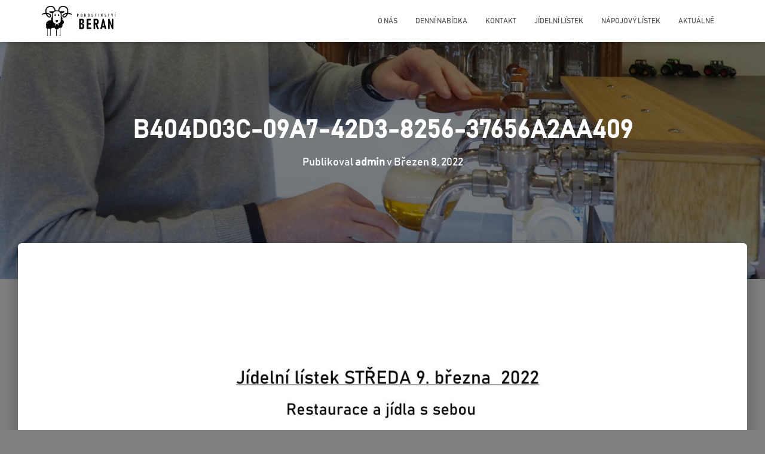

--- FILE ---
content_type: text/html; charset=UTF-8
request_url: https://www.pohostinstviberan.cz/denni-nabidka/attachment/b404d03c-09a7-42d3-8256-37656a2aa409/
body_size: 7456
content:
<!DOCTYPE html>
<html lang="cs-CZ"
	prefix="og: https://ogp.me/ns#" >

<head>
	<meta charset='UTF-8'>
	<meta name="viewport" content="width=device-width, initial-scale=1">
	<link rel="profile" href="http://gmpg.org/xfn/11">
		<title>B404D03C-09A7-42D3-8256-37656A2AA409 &#8211; Pohostinství Beran</title>
<link rel='dns-prefetch' href='//fonts.googleapis.com' />
<link rel='dns-prefetch' href='//s.w.org' />
<link rel="alternate" type="application/rss+xml" title="Pohostinství Beran &raquo; RSS zdroj" href="https://www.pohostinstviberan.cz/feed/" />
<link rel="alternate" type="application/rss+xml" title="Pohostinství Beran &raquo; RSS komentářů" href="https://www.pohostinstviberan.cz/comments/feed/" />
		<script type="text/javascript">
			window._wpemojiSettings = {"baseUrl":"https:\/\/s.w.org\/images\/core\/emoji\/12.0.0-1\/72x72\/","ext":".png","svgUrl":"https:\/\/s.w.org\/images\/core\/emoji\/12.0.0-1\/svg\/","svgExt":".svg","source":{"concatemoji":"https:\/\/www.pohostinstviberan.cz\/wp-includes\/js\/wp-emoji-release.min.js?ver=5.3"}};
			!function(e,a,t){var r,n,o,i,p=a.createElement("canvas"),s=p.getContext&&p.getContext("2d");function c(e,t){var a=String.fromCharCode;s.clearRect(0,0,p.width,p.height),s.fillText(a.apply(this,e),0,0);var r=p.toDataURL();return s.clearRect(0,0,p.width,p.height),s.fillText(a.apply(this,t),0,0),r===p.toDataURL()}function l(e){if(!s||!s.fillText)return!1;switch(s.textBaseline="top",s.font="600 32px Arial",e){case"flag":return!c([127987,65039,8205,9895,65039],[127987,65039,8203,9895,65039])&&(!c([55356,56826,55356,56819],[55356,56826,8203,55356,56819])&&!c([55356,57332,56128,56423,56128,56418,56128,56421,56128,56430,56128,56423,56128,56447],[55356,57332,8203,56128,56423,8203,56128,56418,8203,56128,56421,8203,56128,56430,8203,56128,56423,8203,56128,56447]));case"emoji":return!c([55357,56424,55356,57342,8205,55358,56605,8205,55357,56424,55356,57340],[55357,56424,55356,57342,8203,55358,56605,8203,55357,56424,55356,57340])}return!1}function d(e){var t=a.createElement("script");t.src=e,t.defer=t.type="text/javascript",a.getElementsByTagName("head")[0].appendChild(t)}for(i=Array("flag","emoji"),t.supports={everything:!0,everythingExceptFlag:!0},o=0;o<i.length;o++)t.supports[i[o]]=l(i[o]),t.supports.everything=t.supports.everything&&t.supports[i[o]],"flag"!==i[o]&&(t.supports.everythingExceptFlag=t.supports.everythingExceptFlag&&t.supports[i[o]]);t.supports.everythingExceptFlag=t.supports.everythingExceptFlag&&!t.supports.flag,t.DOMReady=!1,t.readyCallback=function(){t.DOMReady=!0},t.supports.everything||(n=function(){t.readyCallback()},a.addEventListener?(a.addEventListener("DOMContentLoaded",n,!1),e.addEventListener("load",n,!1)):(e.attachEvent("onload",n),a.attachEvent("onreadystatechange",function(){"complete"===a.readyState&&t.readyCallback()})),(r=t.source||{}).concatemoji?d(r.concatemoji):r.wpemoji&&r.twemoji&&(d(r.twemoji),d(r.wpemoji)))}(window,document,window._wpemojiSettings);
		</script>
		<style type="text/css">
img.wp-smiley,
img.emoji {
	display: inline !important;
	border: none !important;
	box-shadow: none !important;
	height: 1em !important;
	width: 1em !important;
	margin: 0 .07em !important;
	vertical-align: -0.1em !important;
	background: none !important;
	padding: 0 !important;
}
</style>
	<link rel='stylesheet' id='wp-block-library-css'  href='https://www.pohostinstviberan.cz/wp-includes/css/dist/block-library/style.min.css?ver=5.3' type='text/css' media='all' />
<style id='wp-block-library-inline-css' type='text/css'>
.has-text-align-justify{text-align:justify;}
</style>
<link rel='stylesheet' id='font-awesome-5-css'  href='https://www.pohostinstviberan.cz/wp-content/plugins/themeisle-companion/obfx_modules/gutenberg-blocks/assets/fontawesome/css/all.min.css?ver=2.9.0' type='text/css' media='all' />
<link rel='stylesheet' id='font-awesome-4-shims-css'  href='https://www.pohostinstviberan.cz/wp-content/plugins/themeisle-companion/obfx_modules/gutenberg-blocks/assets/fontawesome/css/v4-shims.min.css?ver=2.9.0' type='text/css' media='all' />
<link rel='stylesheet' id='themeisle-block_styles-css'  href='https://www.pohostinstviberan.cz/wp-content/plugins/themeisle-companion/vendor/codeinwp/gutenberg-blocks/build/style.css?ver=1.3.5' type='text/css' media='all' />
<link rel='stylesheet' id='default-icon-styles-css'  href='https://www.pohostinstviberan.cz/wp-content/plugins/svg-vector-icon-plugin/public/../admin/css/wordpress-svg-icon-plugin-style.min.css?ver=5.3' type='text/css' media='all' />
<link rel='stylesheet' id='hestia-clients-bar-css'  href='https://www.pohostinstviberan.cz/wp-content/plugins/themeisle-companion/obfx_modules/companion-legacy/assets/css/hestia/clients-bar.css?ver=5.3' type='text/css' media='all' />
<link rel='stylesheet' id='SFSImainCss-css'  href='https://www.pohostinstviberan.cz/wp-content/plugins/ultimate-social-media-icons/css/sfsi-style.css?ver=5.3' type='text/css' media='all' />
<link rel='stylesheet' id='uaf_client_css-css'  href='https://www.pohostinstviberan.cz/wp-content/uploads/useanyfont/uaf.css?ver=1580842549' type='text/css' media='all' />
<link rel='stylesheet' id='bootstrap-css'  href='https://www.pohostinstviberan.cz/wp-content/themes/hestia/assets/bootstrap/css/bootstrap.min.css?ver=1.0.2' type='text/css' media='all' />
<link rel='stylesheet' id='hestia-font-sizes-css'  href='https://www.pohostinstviberan.cz/wp-content/themes/hestia/assets/css/font-sizes.min.css?ver=3.0.0' type='text/css' media='all' />
<link rel='stylesheet' id='hestia_style-css'  href='https://www.pohostinstviberan.cz/wp-content/themes/hestia/style.min.css?ver=3.0.0' type='text/css' media='all' />
<style id='hestia_style-inline-css' type='text/css'>
.hestia-top-bar, .hestia-top-bar .widget.widget_shopping_cart .cart_list {
			background-color: #363537
		}
		.hestia-top-bar .widget .label-floating input[type=search]:-webkit-autofill {
			-webkit-box-shadow: inset 0 0 0px 9999px #363537
		}.hestia-top-bar, .hestia-top-bar .widget .label-floating input[type=search], .hestia-top-bar .widget.widget_search form.form-group:before, .hestia-top-bar .widget.widget_product_search form.form-group:before, .hestia-top-bar .widget.widget_shopping_cart:before {
			color: #ffffff
		} 
		.hestia-top-bar .widget .label-floating input[type=search]{
			-webkit-text-fill-color:#ffffff !important 
		}.hestia-top-bar a, .hestia-top-bar .top-bar-nav li a {
			color: #ffffff
		}.hestia-top-bar a:hover, .hestia-top-bar .top-bar-nav li a:hover {
			color: #eeeeee
		}
	
		a, 
		.navbar .dropdown-menu li:hover > a,
		.navbar .dropdown-menu li:focus > a,
		.navbar .dropdown-menu li:active > a,
		.navbar .navbar-nav > li .dropdown-menu li:hover > a,
		body:not(.home) .navbar-default .navbar-nav > .active:not(.btn) > a,
		body:not(.home) .navbar-default .navbar-nav > .active:not(.btn) > a:hover,
		body:not(.home) .navbar-default .navbar-nav > .active:not(.btn) > a:focus,
		a:hover, 
		.card-blog a.moretag:hover, 
		.card-blog a.more-link:hover, 
		.widget a:hover,
		.has-text-color.has-accent-color,
		p.has-text-color a {
		    color:rgba(10,0,0,0.67);
		}
		
		.svg-text-color{
			fill:rgba(10,0,0,0.67);
		}
		
		.pagination span.current, .pagination span.current:focus, .pagination span.current:hover {
			border-color:rgba(10,0,0,0.67)
		}
		
		button,
		button:hover,
		.woocommerce .track_order button[type="submit"],
		.woocommerce .track_order button[type="submit"]:hover,
		div.wpforms-container .wpforms-form button[type=submit].wpforms-submit,
		div.wpforms-container .wpforms-form button[type=submit].wpforms-submit:hover,
		input[type="button"],
		input[type="button"]:hover,
		input[type="submit"],
		input[type="submit"]:hover,
		input#searchsubmit, 
		.pagination span.current, 
		.pagination span.current:focus, 
		.pagination span.current:hover,
		.btn.btn-primary,
		.btn.btn-primary:link,
		.btn.btn-primary:hover, 
		.btn.btn-primary:focus, 
		.btn.btn-primary:active, 
		.btn.btn-primary.active, 
		.btn.btn-primary.active:focus, 
		.btn.btn-primary.active:hover,
		.btn.btn-primary:active:hover, 
		.btn.btn-primary:active:focus, 
		.btn.btn-primary:active:hover,
		.hestia-sidebar-open.btn.btn-rose,
		.hestia-sidebar-close.btn.btn-rose,
		.hestia-sidebar-open.btn.btn-rose:hover,
		.hestia-sidebar-close.btn.btn-rose:hover,
		.hestia-sidebar-open.btn.btn-rose:focus,
		.hestia-sidebar-close.btn.btn-rose:focus,
		.label.label-primary,
		.hestia-work .portfolio-item:nth-child(6n+1) .label,
		.nav-cart .nav-cart-content .widget .buttons .button,
		.has-accent-background-color[class*="has-background"] {
		    background-color: rgba(10,0,0,0.67);
		}
		
		@media (max-width: 768px) { 
	
			.navbar-default .navbar-nav>li>a:hover,
			.navbar-default .navbar-nav>li>a:focus,
			.navbar .navbar-nav .dropdown .dropdown-menu li a:hover,
			.navbar .navbar-nav .dropdown .dropdown-menu li a:focus,
			.navbar button.navbar-toggle:hover,
			.navbar .navbar-nav li:hover > a i {
			    color: rgba(10,0,0,0.67);
			}
		}
		
		body:not(.woocommerce-page) button:not([class^="fl-"]):not(.hestia-scroll-to-top):not(.navbar-toggle):not(.close),
		body:not(.woocommerce-page) .button:not([class^="fl-"]):not(hestia-scroll-to-top):not(.navbar-toggle):not(.add_to_cart_button),
		div.wpforms-container .wpforms-form button[type=submit].wpforms-submit,
		input[type="submit"], 
		input[type="button"], 
		.btn.btn-primary,
		.widget_product_search button[type="submit"],
		.hestia-sidebar-open.btn.btn-rose,
		.hestia-sidebar-close.btn.btn-rose,
		.everest-forms button[type=submit].everest-forms-submit-button {
		    -webkit-box-shadow: 0 2px 2px 0 ,0 3px 1px -2px ,0 1px 5px 0 ;
		    box-shadow: 0 2px 2px 0 ,0 3px 1px -2px ,0 1px 5px 0 ;
		}
		
		.card .header-primary, .card .content-primary,
		.everest-forms button[type=submit].everest-forms-submit-button {
		    background: rgba(10,0,0,0.67);
		}
		
		body:not(.woocommerce-page) .button:not([class^="fl-"]):not(.hestia-scroll-to-top):not(.navbar-toggle):not(.add_to_cart_button):hover,
		body:not(.woocommerce-page) button:not([class^="fl-"]):not(.hestia-scroll-to-top):not(.navbar-toggle):not(.close):hover,
		div.wpforms-container .wpforms-form button[type=submit].wpforms-submit:hover,
		input[type="submit"]:hover,
		input[type="button"]:hover,
		input#searchsubmit:hover, 
		.widget_product_search button[type="submit"]:hover,
		.pagination span.current, 
		.btn.btn-primary:hover, 
		.btn.btn-primary:focus, 
		.btn.btn-primary:active, 
		.btn.btn-primary.active, 
		.btn.btn-primary:active:focus, 
		.btn.btn-primary:active:hover, 
		.hestia-sidebar-open.btn.btn-rose:hover,
		.hestia-sidebar-close.btn.btn-rose:hover,
		.pagination span.current:hover,
		.everest-forms button[type=submit].everest-forms-submit-button:hover,
 		.everest-forms button[type=submit].everest-forms-submit-button:focus,
 		.everest-forms button[type=submit].everest-forms-submit-button:active {
			-webkit-box-shadow: 0 14px 26px -12px ,0 4px 23px 0 rgba(0,0,0,0.12),0 8px 10px -5px ;
		    box-shadow: 0 14px 26px -12px ,0 4px 23px 0 rgba(0,0,0,0.12),0 8px 10px -5px ;
			color: #fff;
		}
		
		.form-group.is-focused .form-control {
			background-image: -webkit-gradient(linear,left top, left bottom,from(rgba(10,0,0,0.67)),to(rgba(10,0,0,0.67))),-webkit-gradient(linear,left top, left bottom,from(#d2d2d2),to(#d2d2d2));
			background-image: -webkit-linear-gradient(linear,left top, left bottom,from(rgba(10,0,0,0.67)),to(rgba(10,0,0,0.67))),-webkit-linear-gradient(linear,left top, left bottom,from(#d2d2d2),to(#d2d2d2));
			background-image: linear-gradient(linear,left top, left bottom,from(rgba(10,0,0,0.67)),to(rgba(10,0,0,0.67))),linear-gradient(linear,left top, left bottom,from(#d2d2d2),to(#d2d2d2));
		}
		
		.navbar:not(.navbar-transparent) li:not(.btn):hover > a,
		.navbar li.on-section:not(.btn) > a, 
		.navbar.full-screen-menu.navbar-transparent li:not(.btn):hover > a,
		.navbar.full-screen-menu .navbar-toggle:hover,
		.navbar:not(.navbar-transparent) .nav-cart:hover, 
		.navbar:not(.navbar-transparent) .hestia-toggle-search:hover {
				color:rgba(10,0,0,0.67)}
		
			.header-filter-gradient { 
				background: linear-gradient(45deg, rgba(168,29,132,1) 0%, rgb(234,57,111) 100%); 
			}
			.has-text-color.has-header-gradient-color { color: #a81d84; }
			.has-header-gradient-background-color[class*="has-background"] { background-color: #a81d84; }
			
		.has-text-color.has-background-color-color { color: #7f7f7f; }
		.has-background-color-background-color[class*="has-background"] { background-color: #7f7f7f; }
		
.btn.btn-primary:not(.colored-button):not(.btn-left):not(.btn-right):not(.btn-just-icon):not(.menu-item), input[type="submit"]:not(.search-submit), body:not(.woocommerce-account) .woocommerce .button.woocommerce-Button, .woocommerce .product button.button, .woocommerce .product button.button.alt, .woocommerce .product #respond input#submit, .woocommerce-cart .blog-post .woocommerce .cart-collaterals .cart_totals .checkout-button, .woocommerce-checkout #payment #place_order, .woocommerce-account.woocommerce-page button.button, .woocommerce .track_order button[type="submit"], .nav-cart .nav-cart-content .widget .buttons .button, .woocommerce a.button.wc-backward, body.woocommerce .wccm-catalog-item a.button, body.woocommerce a.wccm-button.button, form.woocommerce-form-coupon button.button, div.wpforms-container .wpforms-form button[type=submit].wpforms-submit, div.woocommerce a.button.alt, div.woocommerce table.my_account_orders .button, .btn.colored-button, .btn.btn-left, .btn.btn-right, .btn:not(.colored-button):not(.btn-left):not(.btn-right):not(.btn-just-icon):not(.menu-item):not(.hestia-sidebar-open):not(.hestia-sidebar-close){ padding-top:15px;  padding-bottom:15px;  padding-left:33px;  padding-right:33px; }
.btn.btn-primary:not(.colored-button):not(.btn-left):not(.btn-right):not(.btn-just-icon):not(.menu-item), input[type="submit"]:not(.search-submit), body:not(.woocommerce-account) .woocommerce .button.woocommerce-Button, .woocommerce .product button.button, .woocommerce .product button.button.alt, .woocommerce .product #respond input#submit, .woocommerce-cart .blog-post .woocommerce .cart-collaterals .cart_totals .checkout-button, .woocommerce-checkout #payment #place_order, .woocommerce-account.woocommerce-page button.button, .woocommerce .track_order button[type="submit"], .nav-cart .nav-cart-content .widget .buttons .button, .woocommerce a.button.wc-backward, body.woocommerce .wccm-catalog-item a.button, body.woocommerce a.wccm-button.button, form.woocommerce-form-coupon button.button, div.wpforms-container .wpforms-form button[type=submit].wpforms-submit, div.woocommerce a.button.alt, div.woocommerce table.my_account_orders .button, input[type="submit"].search-submit, .hestia-view-cart-wrapper .added_to_cart.wc-forward, .woocommerce-product-search button, .woocommerce-cart .actions .button, #secondary div[id^=woocommerce_price_filter] .button, .woocommerce div[id^=woocommerce_widget_cart].widget .buttons .button, .searchform input[type=submit], .searchform button, .search-form:not(.media-toolbar-primary) input[type=submit], .search-form:not(.media-toolbar-primary) button, .woocommerce-product-search input[type=submit], .btn.colored-button, .btn.btn-left, .btn.btn-right, .btn:not(.colored-button):not(.btn-left):not(.btn-right):not(.btn-just-icon):not(.menu-item):not(.hestia-sidebar-open):not(.hestia-sidebar-close){border-radius:11px;}
h1, h2, h3, h4, h5, h6, .hestia-title, .hestia-title.title-in-content, p.meta-in-content , .info-title, .card-title,
		.page-header.header-small .hestia-title, .page-header.header-small .title, .widget h5, .hestia-title, 
		.title, .footer-brand, .footer-big h4, .footer-big h5, .media .media-heading, 
		.carousel h1.hestia-title, .carousel h2.title, 
		.carousel span.sub-title, .hestia-about h1, .hestia-about h2, .hestia-about h3, .hestia-about h4, .hestia-about h5 {
			font-family: Roboto;
		}
		body, ul, .tooltip-inner {
			font-family: Roboto;
		}
@media (min-width: 769px){
			.page-header.header-small .hestia-title,
			.page-header.header-small .title,
			h1.hestia-title.title-in-content,
			.main article.section .has-title-font-size {
				font-size: 42px;
			}}

		.page-template-builder-fullwidth-std .header > .elementor {
			padding-top: 70px;
		}

</style>
<link rel='stylesheet' id='hestia-google-font-roboto-css'  href='//fonts.googleapis.com/css?family=Roboto%3A300%2C400%2C500%2C700&#038;subset=latin&#038;ver=5.3' type='text/css' media='all' />
<link rel='stylesheet' id='jetpack_css-css'  href='https://www.pohostinstviberan.cz/wp-content/plugins/jetpack/css/jetpack.css?ver=8.1.1' type='text/css' media='all' />
<script type='text/javascript' src='https://www.pohostinstviberan.cz/wp-includes/js/jquery/jquery.js?ver=1.12.4-wp'></script>
<script type='text/javascript' src='https://www.pohostinstviberan.cz/wp-includes/js/jquery/jquery-migrate.min.js?ver=1.4.1'></script>
<link rel='https://api.w.org/' href='https://www.pohostinstviberan.cz/wp-json/' />
<link rel="EditURI" type="application/rsd+xml" title="RSD" href="https://www.pohostinstviberan.cz/xmlrpc.php?rsd" />
<link rel="wlwmanifest" type="application/wlwmanifest+xml" href="https://www.pohostinstviberan.cz/wp-includes/wlwmanifest.xml" /> 
<meta name="generator" content="WordPress 5.3" />
<link rel='shortlink' href='https://www.pohostinstviberan.cz/?p=1871' />
<link rel="alternate" type="application/json+oembed" href="https://www.pohostinstviberan.cz/wp-json/oembed/1.0/embed?url=https%3A%2F%2Fwww.pohostinstviberan.cz%2Fdenni-nabidka%2Fattachment%2Fb404d03c-09a7-42d3-8256-37656a2aa409%2F" />
<link rel="alternate" type="text/xml+oembed" href="https://www.pohostinstviberan.cz/wp-json/oembed/1.0/embed?url=https%3A%2F%2Fwww.pohostinstviberan.cz%2Fdenni-nabidka%2Fattachment%2Fb404d03c-09a7-42d3-8256-37656a2aa409%2F&#038;format=xml" />
<link rel="shortcut icon" href="https://www.pohostinstviberan.cz/wp-content/uploads/2020/02/Favicon-1.png"/>
<link rel="apple-touch-icon" href="https://www.pohostinstviberan.cz/wp-content/uploads/2020/02/Favicon-1.png"/>
<meta name="generator" content="Site Kit by Google 1.2.0" /><meta name="[base64]" content="LS1NUhbNZFtyPD1bHJyh"/><style type='text/css'>img#wpstats{display:none}</style><style type="text/css" id="custom-background-css">
body.custom-background { background-color: #7f7f7f; }
</style>
	<link rel="icon" href="https://www.pohostinstviberan.cz/wp-content/uploads/2020/02/cropped-Favicon-32x32.png" sizes="32x32" />
<link rel="icon" href="https://www.pohostinstviberan.cz/wp-content/uploads/2020/02/cropped-Favicon-192x192.png" sizes="192x192" />
<link rel="apple-touch-icon-precomposed" href="https://www.pohostinstviberan.cz/wp-content/uploads/2020/02/cropped-Favicon-180x180.png" />
<meta name="msapplication-TileImage" content="https://www.pohostinstviberan.cz/wp-content/uploads/2020/02/cropped-Favicon-270x270.png" />
</head>

<body class="attachment attachment-template-default single single-attachment postid-1871 attachmentid-1871 attachment-jpeg custom-background wp-custom-logo blog-post header-layout-default">
		<div class="wrapper post-1871 attachment type-attachment status-inherit hentry default ">
		<header class="header ">
			<div style="display: none"></div>		<nav class="navbar navbar-default navbar-fixed-top  hestia_left navbar-not-transparent">
						<div class="container">
						<div class="navbar-header">
			<div class="title-logo-wrapper">
				<a class="navbar-brand" href="https://www.pohostinstviberan.cz/"
						title="Pohostinství Beran">
					<img class="hestia-hide-if-transparent" src="https://www.pohostinstviberan.cz/wp-content/uploads/2020/02/cropped-HomeButton-1.gif" alt="Pohostinství Beran"><img class="hestia-transparent-logo" src="https://www.pohostinstviberan.cz/wp-content/uploads/2022/03/B404D03C-09A7-42D3-8256-37656A2AA409.jpeg" alt="Pohostinství Beran"></a>
			</div>
								<div class="navbar-toggle-wrapper">
						<button type="button" class="navbar-toggle" data-toggle="collapse" data-target="#main-navigation">
				<span class="icon-bar"></span>
				<span class="icon-bar"></span>
				<span class="icon-bar"></span>
				<span class="sr-only">Přepnout navigaci</span>
			</button>
					</div>
				</div>
		<div id="main-navigation" class="collapse navbar-collapse"><ul id="menu-zakladni-menu" class="nav navbar-nav"><li id="menu-item-75" class="menu-item menu-item-type-post_type menu-item-object-page menu-item-75"><a title="O nás" href="https://www.pohostinstviberan.cz/o-nas/">O nás</a></li>
<li id="menu-item-109" class="menu-item menu-item-type-post_type menu-item-object-page menu-item-109"><a title="Denní nabídka" href="https://www.pohostinstviberan.cz/denni-nabidka/">Denní nabídka</a></li>
<li id="menu-item-74" class="menu-item menu-item-type-post_type menu-item-object-page menu-item-74"><a title="Kontakt" href="https://www.pohostinstviberan.cz/kontakt/">Kontakt</a></li>
<li id="menu-item-71" class="menu-item menu-item-type-post_type menu-item-object-page menu-item-71"><a title="Jídelní lístek" href="https://www.pohostinstviberan.cz/jidelni-listek/">Jídelní lístek</a></li>
<li id="menu-item-73" class="menu-item menu-item-type-post_type menu-item-object-page menu-item-73"><a title="Nápojový lístek" href="https://www.pohostinstviberan.cz/napojovy-listek/">Nápojový lístek</a></li>
<li id="menu-item-1005" class="menu-item menu-item-type-post_type menu-item-object-page menu-item-1005"><a title="Aktuálně" href="https://www.pohostinstviberan.cz/aktualne/">Aktuálně</a></li>
</ul></div>			</div>
					</nav>
				</header>
<div id="primary" class="boxed-layout-header page-header header-small" data-parallax="active" ><div class="container"><div class="row"><div class="col-md-10 col-md-offset-1 text-center"><h1 class="hestia-title entry-title">B404D03C-09A7-42D3-8256-37656A2AA409</h1><h4 class="author">Publikoval <a href="https://www.pohostinstviberan.cz/author/admin/" class="vcard author"><strong class="fn">admin</strong></a> v <time class="entry-date published" datetime="2022-03-08T19:58:41+00:00" content="2022-03-08">Březen 8, 2022</time></h4></div></div></div><div class="header-filter" style="background-image: url(https://www.pohostinstviberan.cz/wp-content/uploads/2020/04/cropped-P2090639-scaled-4.jpg);"></div></div><div class="main  main-raised ">
	<div class="blog-post blog-post-wrapper">
		<div class="container">

			
					<div class="entry-attachment section section-text">
													<a href="https://www.pohostinstviberan.cz/wp-content/uploads/2022/03/B404D03C-09A7-42D3-8256-37656A2AA409.jpeg"
									title="B404D03C-09A7-42D3-8256-37656A2AA409" rel="attachment">
								<img src="https://www.pohostinstviberan.cz/wp-content/uploads/2022/03/B404D03C-09A7-42D3-8256-37656A2AA409.jpeg"
										width="1241"
										height="1754" class="attachment-medium"
										alt=""/>
							</a>
						<p class="sizes"><div class="image-meta"><i class="fas fa-camera"></i> Velikost: <a target="_blank" class="image-size-link" href="https://www.pohostinstviberan.cz/wp-content/uploads/2022/03/B404D03C-09A7-42D3-8256-37656A2AA409-150x150.jpeg">150 &times; 150</a> <span class="sep">|</span> <a target="_blank" class="image-size-link" href="https://www.pohostinstviberan.cz/wp-content/uploads/2022/03/B404D03C-09A7-42D3-8256-37656A2AA409-212x300.jpeg">212 &times; 300</a> <span class="sep">|</span> <a target="_blank" class="image-size-link" href="https://www.pohostinstviberan.cz/wp-content/uploads/2022/03/B404D03C-09A7-42D3-8256-37656A2AA409-768x1085.jpeg">750 &times; 1060</a> <span class="sep">|</span> <a target="_blank" class="image-size-link" href="https://www.pohostinstviberan.cz/wp-content/uploads/2022/03/B404D03C-09A7-42D3-8256-37656A2AA409-725x1024.jpeg">725 &times; 1024</a> <span class="sep">|</span> <a target="_blank" class="image-size-link" href="https://www.pohostinstviberan.cz/wp-content/uploads/2022/03/B404D03C-09A7-42D3-8256-37656A2AA409-1087x1536.jpeg">1087 &times; 1536</a> <span class="sep">|</span> <a target="_blank" class="image-size-link" href="https://www.pohostinstviberan.cz/wp-content/uploads/2022/03/B404D03C-09A7-42D3-8256-37656A2AA409-360x240.jpeg">360 &times; 240</a> <span class="sep">|</span> <a target="_blank" class="image-size-link" href="https://www.pohostinstviberan.cz/wp-content/uploads/2022/03/B404D03C-09A7-42D3-8256-37656A2AA409.jpeg">1241 &times; 1754</a></div></p>					</div>

				
			
		</div>
	</div>
</div>
					<footer class="footer footer-black footer-big">
						<div class="container">
																<div class="hestia-bottom-footer-content"><ul id="menu-zakladni-menu-1" class="footer-menu pull-left"><li class="menu-item menu-item-type-post_type menu-item-object-page menu-item-75"><a href="https://www.pohostinstviberan.cz/o-nas/">O nás</a></li>
<li class="menu-item menu-item-type-post_type menu-item-object-page menu-item-109"><a href="https://www.pohostinstviberan.cz/denni-nabidka/">Denní nabídka</a></li>
<li class="menu-item menu-item-type-post_type menu-item-object-page menu-item-74"><a href="https://www.pohostinstviberan.cz/kontakt/">Kontakt</a></li>
<li class="menu-item menu-item-type-post_type menu-item-object-page menu-item-71"><a href="https://www.pohostinstviberan.cz/jidelni-listek/">Jídelní lístek</a></li>
<li class="menu-item menu-item-type-post_type menu-item-object-page menu-item-73"><a href="https://www.pohostinstviberan.cz/napojovy-listek/">Nápojový lístek</a></li>
<li class="menu-item menu-item-type-post_type menu-item-object-page menu-item-1005"><a href="https://www.pohostinstviberan.cz/aktualne/">Aktuálně</a></li>
</ul>		</div>			</div>
					</footer>
				</div>
	</div>
<script>
window.addEventListener('sfsi_functions_loaded', function() {
    if (typeof sfsi_responsive_toggle == 'function') {
        sfsi_responsive_toggle(0);
        // console.log('sfsi_responsive_toggle');

    }
})
</script>

    <script>
        window.addEventListener('sfsi_functions_loaded', function() {
            if (typeof sfsi_plugin_version == 'function') {
                sfsi_plugin_version(2.49);
            }
        });

        function sfsi_processfurther(ref) {

            var feed_id = '[base64]';
            var feedtype = 8;

            var email = jQuery(ref).find('input[name="data[Widget][email]"]').val();

            var filter = /^([a-zA-Z0-9_\.\-])+\@(([a-zA-Z0-9\-])+\.)+([a-zA-Z0-9]{2,4})+$/;

            if ((email != "Enter your email") && (filter.test(email))) {
                if (feed_id != "") {

                    if (feedtype == "8") {

                        var url = "https://www.specificfeeds.com/widgets/subscribeWidget/" + feed_id + "/" + feedtype;

                        window.open('', "popupwindow", "scrollbars=yes,width=1080,height=760");

                        ref.action = url;

                        ref.target = "popupwindow";

                        return true;

                    } else {

                        return false

                    }
                }
            } else {

                alert("Please enter email address");

                jQuery(ref).find('input[name="data[Widget][email]"]').focus();

                return false;

            }

        }
    </script>

    <style type="text/css" aria-selected="true">
        .sfsi_subscribe_Popinner {

            width: 100% !important;

            height: auto !important;

            padding: 18px 0px !important;

            background-color: #ffffff !important;

        }

        .sfsi_subscribe_Popinner form {

            margin: 0 20px !important;

        }

        .sfsi_subscribe_Popinner h5 {

            font-family: Helvetica,Arial,sans-serif !important;

            font-weight: bold !important;

            color: #000000 !important;

            font-size: 16px !important;

            text-align: center !important;

            margin: 0 0 10px !important;

            padding: 0 !important;

        }

        .sfsi_subscription_form_field {

            margin: 5px 0 !important;

            width: 100% !important;

            display: inline-flex;

            display: -webkit-inline-flex;

        }

        .sfsi_subscription_form_field input {

            width: 100% !important;

            padding: 10px 0px !important;

        }

        .sfsi_subscribe_Popinner input[type=email] {

            font-family: Helvetica,Arial,sans-serif !important;

            font-style: normal !important;

            color: #000000 !important;

            font-size: 14px !important;

            text-align: center !important;

        }

        .sfsi_subscribe_Popinner input[type=email]::-webkit-input-placeholder {

            font-family: Helvetica,Arial,sans-serif !important;

            font-style: normal !important;

            color: #000000 !important;

            font-size: 14px !important;

            text-align: center !important;

        }

        .sfsi_subscribe_Popinner input[type=email]:-moz-placeholder {
            /* Firefox 18- */

            font-family: Helvetica,Arial,sans-serif !important;

            font-style: normal !important;

            color: #000000 !important;

            font-size: 14px !important;

            text-align: center !important;

        }

        .sfsi_subscribe_Popinner input[type=email]::-moz-placeholder {
            /* Firefox 19+ */

            font-family: Helvetica,Arial,sans-serif !important;

            font-style: normal !important;

            color: #000000 !important;

            font-size: 14px !important;

            text-align: center !important;

        }

        .sfsi_subscribe_Popinner input[type=email]:-ms-input-placeholder {

            font-family: Helvetica,Arial,sans-serif !important;

            font-style: normal !important;

            color: #000000 !important;

            font-size: 14px !important;

            text-align: center !important;

        }

        .sfsi_subscribe_Popinner input[type=submit] {

            font-family: Helvetica,Arial,sans-serif !important;

            font-weight: bold !important;

            color: #000000 !important;

            font-size: 16px !important;

            text-align: center !important;

            background-color: #dedede !important;

        }

                .sfsi_shortcode_container {
            float: left;
        }

        .sfsi_shortcode_container .norm_row .sfsi_wDiv {
            position: relative !important;
        }

        .sfsi_shortcode_container .sfsi_holders {
            display: none;
        }

            </style>

<script type='text/javascript' src='https://www.pohostinstviberan.cz/wp-includes/js/jquery/ui/core.min.js?ver=1.11.4'></script>
<script type='text/javascript' src='https://www.pohostinstviberan.cz/wp-content/plugins/ultimate-social-media-icons/js/shuffle/modernizr.custom.min.js?ver=5.3'></script>
<script type='text/javascript' src='https://www.pohostinstviberan.cz/wp-content/plugins/ultimate-social-media-icons/js/shuffle/jquery.shuffle.min.js?ver=5.3'></script>
<script type='text/javascript' src='https://www.pohostinstviberan.cz/wp-content/plugins/ultimate-social-media-icons/js/shuffle/random-shuffle-min.js?ver=5.3'></script>
<script type='text/javascript'>
/* <![CDATA[ */
var sfsi_icon_ajax_object = {"ajax_url":"https:\/\/www.pohostinstviberan.cz\/wp-admin\/admin-ajax.php"};
var sfsi_icon_ajax_object = {"ajax_url":"https:\/\/www.pohostinstviberan.cz\/wp-admin\/admin-ajax.php","plugin_url":"https:\/\/www.pohostinstviberan.cz\/wp-content\/plugins\/ultimate-social-media-icons\/"};
/* ]]> */
</script>
<script type='text/javascript' src='https://www.pohostinstviberan.cz/wp-content/plugins/ultimate-social-media-icons/js/custom.js?ver=5.3'></script>
<script type='text/javascript' src='https://www.pohostinstviberan.cz/wp-includes/js/comment-reply.min.js?ver=5.3'></script>
<script type='text/javascript' src='https://www.pohostinstviberan.cz/wp-content/themes/hestia/assets/bootstrap/js/bootstrap.min.js?ver=1.0.2'></script>
<script type='text/javascript'>
/* <![CDATA[ */
var requestpost = {"ajaxurl":"https:\/\/www.pohostinstviberan.cz\/wp-admin\/admin-ajax.php","disable_autoslide":"","masonry":""};
/* ]]> */
</script>
<script type='text/javascript' src='https://www.pohostinstviberan.cz/wp-content/themes/hestia/assets/js/script.min.js?ver=3.0.0'></script>
<script type='text/javascript' src='https://www.pohostinstviberan.cz/wp-includes/js/wp-embed.min.js?ver=5.3'></script>
<script type='text/javascript' src='https://stats.wp.com/e-202603.js' async='async' defer='defer'></script>
<script type='text/javascript'>
	_stq = window._stq || [];
	_stq.push([ 'view', {v:'ext',j:'1:8.1.1',blog:'171033989',post:'1871',tz:'0',srv:'www.pohostinstviberan.cz'} ]);
	_stq.push([ 'clickTrackerInit', '171033989', '1871' ]);
</script>
</body>
</html>
